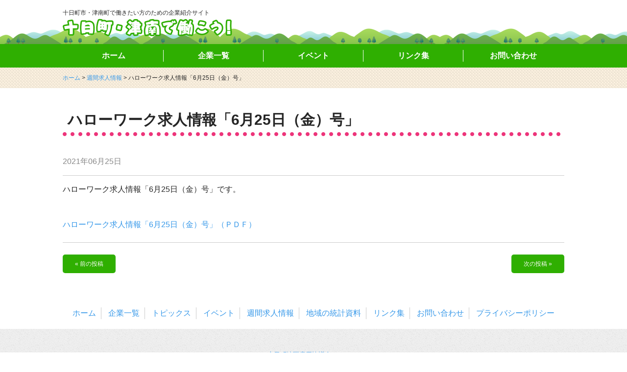

--- FILE ---
content_type: text/html; charset=UTF-8
request_url: https://tsumari-hataraku.info/job_info/1790
body_size: 13681
content:

<!DOCTYPE html>
<html lang="ja">
<head>
	<meta charset="UTF-8">
	<meta name="description" content="十日町市・津南町で働きたい方のための企業紹介サイト『十日町・津南で働こう！』　十日町市、津南町にある企業の紹介や、就職を希望する方へのお役立ち情報を発信していきます。十日町市、津南町の企業に就職を希望する方は是非ご利用ください。">
	<meta name="keywords" lang="ja" content="十日町,津南,川西,松代,松之山,中里,就職,求人,採用,企業,ガイダンス,Uターン,ハローワーク,妻有,雇用協議会">
	<meta name="viewport" content="width=device-width, initial-scale=1.0 user-scalable=no">
	<meta name="format-detection" content="telephone=no">
	<meta name="SKYPE_TOOLBAR" content="SKYPE_TOOLBAR_PARSER_COMPATIBLE">
	<title>
		ハローワーク求人情報「6月25日（金）号」｜十日町・津南で働こう！	</title>
	<link rel="stylesheet" href="https://tsumari-hataraku.info/koyouwp/wp-content/themes/koyou/style.css">
	<link rel="stylesheet" href="https://tsumari-hataraku.info/koyouwp/wp-content/themes/koyou/css/meanmenu.css">
	<link rel="stylesheet" href="https://tsumari-hataraku.info/koyouwp/wp-content/themes/koyou/css/news.css">
	<link rel="stylesheet" href="https://tsumari-hataraku.info/koyouwp/wp-content/themes/koyou/css/tabAccordion.css">
	<link rel="stylesheet" type="text/css" media="print" href="https://tsumari-hataraku.info/koyouwp/wp-content/themes/koyou/css/print.css">
	<link rel="shortcut icon" href="https://tsumari-hataraku.info/koyouwp/wp-content/themes/koyou/images/favicon.ico">
		
	<!-- WordPressのjQueryを読み込ませない -->
	<script src="//ajax.googleapis.com/ajax/libs/jquery/2.1.0/jquery.min.js" type="text/javascript" ></script>
	<script src="https://tsumari-hataraku.info/koyouwp/wp-content/themes/koyou/js/jquery.meanmenu.js"></script>
	
	<!-- スマホメニュー -->
	<script>
	$(document).ready(function () {
	    $('header nav').meanmenu();
	});
	</script>
	<!-- スマホメニュー end -->
	
	<!-- ページトップ -->
	<script>
		$(function() {
			var showFlag = false;
			var topBtn = $('#page-top');    
			topBtn.css('bottom', '-100px');
			var showFlag = false;
			//スクロールが100に達したらボタン表示
			$(window).scroll(function () {
				if ($(this).scrollTop() > 100) {
					if (showFlag == false) {
						showFlag = true;
						topBtn.stop().animate({'bottom' : '20px'}, 200); 
					}
				} else {
					if (showFlag) {
						showFlag = false;
						topBtn.stop().animate({'bottom' : '-100px'}, 200); 
					}
				}
			});
			//スクロールしてトップ
			topBtn.click(function () {
				$('body,html').animate({
					scrollTop: 0
				}, 500);
				return false;
			});
		});
	</script>
	<!-- ページトップ end -->
	
	<!-- するするスクロール -->
	<script type="text/javascript">
		$(function(){
			$('a[href^=#]').click(function(){
				var speed = 500;
				var href= $(this).attr("href");
				var target = $(href == "#" || href == "" ? 'html' : href);
				var position = target.offset().top;
				$("html, body").animate({scrollTop:position}, speed, "swing");
				return false;
			});
		});
	</script>
	<!-- するするスクロール end -->
	
	<!-- 検索メニュー（アコーディオン） -->
	<script>
		$(function(){
			var rwdTab = $('#tabAccordion'),
			switchPoint = 600,
			fadeSpeed = 500,
			slideSpeed = 500;

			var btnElm = rwdTab.children('dl').children('dt'),
			contentsArea = rwdTab.children('dl').children('dd');

			btnElm.on('click', function(){
				if(!$(this).hasClass('btnAcv')){
					btnElm.removeClass('btnAcv');
					$(this).addClass('btnAcv');

					if(window.innerWidth > switchPoint){
						contentsArea.fadeOut(fadeSpeed);
						$(this).next().fadeIn(fadeSpeed);
					} else {
						contentsArea.slideUp(slideSpeed);
						$(this).next().slideDown(slideSpeed);
					}
				}
			});
			
			if($('.tax-company_tag').length) { //.tax-company_tag があれば
				btnElm.eq(1).click();
			} else if($('.page-template-default').length) { //.page-template-default があれば
				btnElm.eq(2).click();
			} else if($('.search').length) { //.search があれば
				btnElm.eq(3).click();
			} else {
				btnElm.first().click();
			}
			
			//btnElm.first().click();
		});
	</script>
	<!-- 検索メニュー（アコーディオン） end -->
	
	<!-- matchHeight JS -->
	<script type="text/javascript" src="https://tsumari-hataraku.info/koyouwp/wp-content/themes/koyou/js/jquery.matchHeight.js"></script>
	<script> 
		$(function(){
			$('.js-match-height').matchHeight();
		});
	</script>
	<!-- matchHeight JS end -->
	
	<link rel='dns-prefetch' href='//s.w.org' />
		<script type="text/javascript">
			window._wpemojiSettings = {"baseUrl":"https:\/\/s.w.org\/images\/core\/emoji\/11\/72x72\/","ext":".png","svgUrl":"https:\/\/s.w.org\/images\/core\/emoji\/11\/svg\/","svgExt":".svg","source":{"concatemoji":"https:\/\/tsumari-hataraku.info\/koyouwp\/wp-includes\/js\/wp-emoji-release.min.js?ver=4.9.26"}};
			!function(e,a,t){var n,r,o,i=a.createElement("canvas"),p=i.getContext&&i.getContext("2d");function s(e,t){var a=String.fromCharCode;p.clearRect(0,0,i.width,i.height),p.fillText(a.apply(this,e),0,0);e=i.toDataURL();return p.clearRect(0,0,i.width,i.height),p.fillText(a.apply(this,t),0,0),e===i.toDataURL()}function c(e){var t=a.createElement("script");t.src=e,t.defer=t.type="text/javascript",a.getElementsByTagName("head")[0].appendChild(t)}for(o=Array("flag","emoji"),t.supports={everything:!0,everythingExceptFlag:!0},r=0;r<o.length;r++)t.supports[o[r]]=function(e){if(!p||!p.fillText)return!1;switch(p.textBaseline="top",p.font="600 32px Arial",e){case"flag":return s([55356,56826,55356,56819],[55356,56826,8203,55356,56819])?!1:!s([55356,57332,56128,56423,56128,56418,56128,56421,56128,56430,56128,56423,56128,56447],[55356,57332,8203,56128,56423,8203,56128,56418,8203,56128,56421,8203,56128,56430,8203,56128,56423,8203,56128,56447]);case"emoji":return!s([55358,56760,9792,65039],[55358,56760,8203,9792,65039])}return!1}(o[r]),t.supports.everything=t.supports.everything&&t.supports[o[r]],"flag"!==o[r]&&(t.supports.everythingExceptFlag=t.supports.everythingExceptFlag&&t.supports[o[r]]);t.supports.everythingExceptFlag=t.supports.everythingExceptFlag&&!t.supports.flag,t.DOMReady=!1,t.readyCallback=function(){t.DOMReady=!0},t.supports.everything||(n=function(){t.readyCallback()},a.addEventListener?(a.addEventListener("DOMContentLoaded",n,!1),e.addEventListener("load",n,!1)):(e.attachEvent("onload",n),a.attachEvent("onreadystatechange",function(){"complete"===a.readyState&&t.readyCallback()})),(n=t.source||{}).concatemoji?c(n.concatemoji):n.wpemoji&&n.twemoji&&(c(n.twemoji),c(n.wpemoji)))}(window,document,window._wpemojiSettings);
		</script>
		<style type="text/css">
img.wp-smiley,
img.emoji {
	display: inline !important;
	border: none !important;
	box-shadow: none !important;
	height: 1em !important;
	width: 1em !important;
	margin: 0 .07em !important;
	vertical-align: -0.1em !important;
	background: none !important;
	padding: 0 !important;
}
</style>
<link rel='https://api.w.org/' href='https://tsumari-hataraku.info/wp-json/' />
<link rel="EditURI" type="application/rsd+xml" title="RSD" href="https://tsumari-hataraku.info/koyouwp/xmlrpc.php?rsd" />
<link rel="wlwmanifest" type="application/wlwmanifest+xml" href="https://tsumari-hataraku.info/koyouwp/wp-includes/wlwmanifest.xml" /> 
<link rel='prev' title='ハローワーク求人情報「6月18日（金）号」' href='https://tsumari-hataraku.info/job_info/1787' />
<link rel='next' title='ハローワーク求人情報「7月2日（金）号」' href='https://tsumari-hataraku.info/job_info/1795' />
<link rel="canonical" href="https://tsumari-hataraku.info/job_info/1790" />
<link rel='shortlink' href='https://tsumari-hataraku.info/?p=1790' />
<link rel="alternate" type="application/json+oembed" href="https://tsumari-hataraku.info/wp-json/oembed/1.0/embed?url=https%3A%2F%2Ftsumari-hataraku.info%2Fjob_info%2F1790" />
<link rel="alternate" type="text/xml+oembed" href="https://tsumari-hataraku.info/wp-json/oembed/1.0/embed?url=https%3A%2F%2Ftsumari-hataraku.info%2Fjob_info%2F1790&#038;format=xml" />
<script type="text/javascript">
	window._se_plugin_version = '8.1.9';
</script>

<!-- Global site tag (gtag.js) - Google Analytics -->
<script async src="https://www.googletagmanager.com/gtag/js?id=UA-112671341-1"></script>
<script>
  window.dataLayer = window.dataLayer || [];
  function gtag(){dataLayer.push(arguments);}
  gtag('js', new Date());

  gtag('config', 'UA-112671341-1');
</script>
</head>

<body id="news" class="job_info-template-default single single-job_info postid-1790 job_info_detail">
	<!-- ヘッダー -->
	<header>
		<div class="headerBg">
			<div class="contentBox">
				<p>十日町市・津南町で働きたい方のための企業紹介サイト</p>
				<h1><a href="https://tsumari-hataraku.info" title="十日町・津南で働こう！｜十日町市・津南町で働きたい方のための企業紹介サイト"><img src="https://tsumari-hataraku.info/koyouwp/wp-content/themes/koyou/images/logo.png" alt="十日町・津南で働こう！｜十日町市・津南町で働きたい方のための企業紹介サイト"></a></h1>
			</div>
		</div>
		<nav id="globalNavi">
			<ul>
				<li><a href="https://tsumari-hataraku.info" title="ホーム">ホーム</a></li><li><a href="https://tsumari-hataraku.info/company" title="企業一覧">企業一覧</a></li><li><a href="https://tsumari-hataraku.info/event" title="イベント">イベント</a></li><li><a href="https://tsumari-hataraku.info/link" title="リンク集">リンク集</a></li><li><a href="https://tsumari-hataraku.info/contact" title="お問い合わせ">お問い合わせ</a></li>
			</ul>
		</nav>
	</header>
	<!-- ヘッダー end -->	
	<!-- パンくず -->
	<div class="pankuzu">
		<div class="contentBox">
			<div class="breadcrumbs">
				<!-- Breadcrumb NavXT 6.0.4 -->
<span property="itemListElement" typeof="ListItem"><a property="item" typeof="WebPage" title="ホーム" href="https://tsumari-hataraku.info" class="home"><span property="name">ホーム</span></a><meta property="position" content="1"></span> &gt; <span property="itemListElement" typeof="ListItem"><a property="item" typeof="WebPage" title="週間求人情報へ移動" href="https://tsumari-hataraku.info/job_info/" class="post post-job_info-archive"><span property="name">週間求人情報</span></a><meta property="position" content="2"></span> &gt; <span property="itemListElement" typeof="ListItem"><span property="name">ハローワーク求人情報「6月25日（金）号」</span><meta property="position" content="3"></span>			</div>
		</div>
	</div>
	<!-- パンくず end -->
	
	<!-- コンテンツ部 -->
	<div class="main">
		<!-- コンテンツ 新着情報一覧 -->
		<div class="wrap">
			<div class="contentBox">
				<!--ループここから-->
													<h2 class="stDottedLinePink">ハローワーク求人情報「6月25日（金）号」</h2>
					<p class="newsDate">2021年06月25日</p>
					<div class="newsBox">
						<p>ハローワーク求人情報「6月25日（金）号」です。</p><p>&nbsp;</p><p>&nbsp;</p><p><a href="https://tsumari-hataraku.info/koyouwp/wp-content/uploads/2021/06/efadd7bdf2abb0a724f3c0a51223b605.pdf" target="_blank" rel="noopener">ハローワーク求人情報「6月25日（金）号」（ＰＤＦ）</a></p>					</div>
					<div class="pagelink">
						<a href="https://tsumari-hataraku.info/job_info/1787" rel="prev"><span class="oldpage" title="前の投稿">&laquo; 前の投稿</span></a>						<a href="https://tsumari-hataraku.info/job_info/1795" rel="next"><span class="newpage" title="次の投稿">次の投稿 &raquo;</span></a>					</div>
								
				<!--記事がなかった場合に表示-->
								<!--ループここまで-->
			</div>
		</div>
		<!-- コンテンツ 新着情報一覧 end -->
	</div>
	<!-- コンテンツ部 end -->
	
	<!-- フッター -->
	<footer>
		<div class="footerNavi">
			<ul>
				<li><a href="https://tsumari-hataraku.info" title="ホーム">ホーム</a></li>
				<li><a href="https://tsumari-hataraku.info/company" title="企業一覧">企業一覧</a></li>
				<li><a href="https://tsumari-hataraku.info/topics" title="トピックス">トピックス</a></li>
				<li><a href="https://tsumari-hataraku.info/event" title="イベント">イベント</a></li>
				<li><a href="https://tsumari-hataraku.info/job_info" title="週間求人情報">週間求人情報</a></li>
				<li><a href="https://tsumari-hataraku.info/statistics" title="地域の統計資料">地域の統計資料</a></li>
				<li><a href="https://tsumari-hataraku.info/link" title="リンク集">リンク集</a></li>
				<li><a href="https://tsumari-hataraku.info/contact" title="お問い合わせ">お問い合わせ</a></li>
				<li class="borderNone"><a href="https://tsumari-hataraku.info/privacy" title="プライバシーポリシー">プライバシーポリシー</a></li>
			</ul>
		</div>
		<div class="footerBg">
			<p class="copyright"><small>Copyright&copy;<a href="https://tsumari-hataraku.info/t_koyou" title="十日町地区雇用協議会">十日町地区雇用協議会</a> All Rights Reserved.</small></p>
		</div>
	</footer>
	<!-- フッター end -->
	<p id="page-top"><a href="#wrap" title="ページトップへ戻る"></a></p>
	<script type='text/javascript' src='https://tsumari-hataraku.info/koyouwp/wp-includes/js/wp-embed.min.js?ver=4.9.26'></script>
</body>
</html>


--- FILE ---
content_type: text/css
request_url: https://tsumari-hataraku.info/koyouwp/wp-content/themes/koyou/style.css
body_size: 17529
content:
@charset "utf-8";
/*
Theme Name: koyou_hp
Description: 十日町・津南で働こう！ WordPress テーマ
Author: 新潟ソフトストラクチャ
*/

/***************************************************
　フォントサイズはemで指定
***************************************************/
/*
48px = 3em
36px = 2.25em
24px = 1.5em
16px = 1em
14px = 0.875em
12px = 0.75em
*/

/***************************************************
　reset
***************************************************/
* {
	margin:0;
	padding:0;
}

a {
	color:#3698e9;
	text-decoration:none;
}

a:hover {
	text-decoration: underline;
}

ul, ol {
	list-style:none;
	list-style-position: inside;
}

img {
	vertical-align:middle;
}

table {
	margin:0;
	padding:0;
	border-collapse:collapse;
	font-size:100%;
}

th,
td {
	vertical-align: top;
	word-break: break-all;
}

html {
	font-family: "ヒラギノ角ゴ Pro W3", "Hiragino Kaku Gothic Pro", "メイリオ", Meiryo, Osaka, "ＭＳ Ｐゴシック", "MS PGothic", sans-serif;
	line-height: 1.5;
}

h1 {
	margin-bottom: 24px;
	font-size: 2.25em;/*36px*/
	line-height: 1;
}

h2 {
	margin-bottom: 24px;
	font-size: 1.875em;/*30px*/
	line-height: 1;
}

h3 {
	margin-bottom: 12px;
	font-size: 1.3125em;/*21px*/
	line-height: 1;
}

h4, h5, h6 {
	margin-bottom: 12px;
	font-size: 1em;/*16px*/
	line-height: 1;
}

body{
	margin: 0 auto;
	color: #262626;
	-webkit-text-size-adjust: 100%;
	word-wrap: break-word;
	overflow-wrap: break-word;
}

/*========================================================================*/

/*  スマートフォン用CSS                                                   */

/*========================================================================*/

/*------------------------------------------------------------------------*/
/*   ヘッダー部                                                           */
/*------------------------------------------------------------------------*/
header {
	padding-top: 50px;
	background: #ffffff;
	text-align: center;
}
header div.headerBg {
	width: 100%;
	height: 90px;
	background: #FFFFFF url("images/headerBg.png") bottom left;
	background-size: 898px 90px;
}
header p {
	padding: 1em 0 0.5em 0;
	font-size: 0.75em;
}
header h1 {
	margin-bottom: 0px;
	font-size: 1px;
	color: #FFFFFF;
}
header h1 img {
	width: 100%;
	max-width: 300px;
}

/*------------------------------------------------------------------------*/
/*   メインイメージ                                                       */
/*------------------------------------------------------------------------*/
#mainimg {
	padding: 0;
}

/*------------------------------------------------------------------------*/
/*   コンテンツ部                                                         */
/*------------------------------------------------------------------------*/
div.main {
	clear: both;
	width: 100%;
	margin: 0 auto;
	text-align: left;
}
div.wrap {
	padding: 2.25em 0;
}
div.contentBox {
	padding: 0 1em;
}

/**** 検索メニュー ****/
div.contentSearch {
	background: #FFFFFF url("images/top/searchBg.png") top left;
}
div.contentSearch a.btnSearch {
	display: inline-block;
	width: 29%;
	margin: 0 2% 4% 2%;
	padding: 0.625em 0;
	color: #FFFFFF;
	border-radius: 5px;
	text-align: center;
}
div.contentSearch a.btnSearch:hover {
	color: #FFFFFF;
	text-decoration: none;
	opacity: 0.7;
	transition: 0.2s;
}
div.contentSearch dd {
	margin-bottom: -3%;
}

div.contentSearch #tabAccordion #searchform .btnKey {
	display: inline-block;
	width: 120px;
	margin-top: 1em;
	margin-right: 1em;
	padding: 0.5em;
	color: #FFFFFF;
	background-color: #2faf01;
	border: none;
	border-radius: 5px;
	cursor: pointer;
	font-size: 1em;
	-webkit-appearance: none;
}

div.contentSearch #tabAccordion #searchform {
	text-align: center;
}
div.contentSearch #tabAccordion #searchform .btnKey:hover {
	background-color: #64bb45;
	transition: .2s;
}
div.contentSearch #tabAccordion #searchform input[type="text"] {
	width: 90%;
	margin-top: 1em;
	border: 1px solid #666666;
	border-radius: 3px;
	padding: 0.5em;
	font-size: 1em;
}
div.contentSearch #tabAccordion #searchform input[type="text"]:focus,texture:focus {
	box-shadow: 0 0 7px #3498db;
	border: 1px solid #3498db;
}
/**** 検索メニュー end ****/

/**** 4カラムボックス ****/
div.content4col:after {
	content: ".";
	display: block;
	height: 0;
	clear: both;
	visibility: hidden;
}
div.box4col {
	float: left;
	width: 48%;
	margin: 0 1% 2% 1%;
	padding: 0.625em;
	border: 1px solid #CCCCCC;
	background-color: #FFFFFF;
	box-sizing: border-box;
	
}
div.box4col p.imgThumb {
	overflow: hidden;
	position: relative;
	height: 120px;
	margin-bottom: 0.625em;
	text-align: center;
	background-color: #FFFFFF;
}
div.box4col img {
	position: absolute;
	top: 50%;
	left: 50%;
	-webkit-transform: translate(-50%, -50%);
	-ms-transform: translate(-50%, -50%);
	transform: translate(-50%, -50%);
	width: auto;
	max-height: 120px;
}
/**** 4カラムボックス end ****/

.iconCompany_cat {
	display: inline-block;
	margin-bottom: 0.625em;
	padding: 0.125em 1.25em;
	color: #FFFFFF;
	text-align: center;
	font-size: 0.875em;
}

p.title a {
	color: #262626;
}

/**** カラー ****/
.color_companyAll {
	background-color: #fe7f7f;
}
.color_manufacturing {
	background-color: #7dc5fe;
}
.color_construction {
	background-color: #61e2a1;
}
.color_realestate {
	background-color: #edda5b;
}
.color_retail {
	background-color: #72eaeb;
}
.color_service {
	background-color: #fe9c76;
}
.color_information {
	background-color: #7b96fe;
}
.color_medical {
	background-color: #fc7cfe;
}
.color_lodging {
	background-color: #91e66f;
}
.color_restaurant {
	background-color: #efb96c;
}
.color_other {
	background-color: #a7a7a7;
}

.colorRegion {
	background-color: #6bc746;
}
.color50on {
	background-color: #3698e9;
}
/**** カラー end ****/

/**** リストアイコン ****/
i.icon1 {
	position: relative;
	margin-left: 20px;
}

i.icon1::after,
i.icon1::before {
	display: block;
	position: absolute;
	content: '';
}

i.icon1::after {
	top: .25em;
	left: -1.2em;
	width: 14px;
	height: 14px;
	border-radius: 100%;
	background-color: #2faf01;
}

@media screen and (-webkit-min-device-pixel-ratio:0) {
	i.icon1::after {
		top: .1em;
	}
}

i.icon1::before {
	top: 0.56em;
	left: -.975em;
	z-index: 2;
	width: 4px;
	height: 4px;
	border-right: 1px solid #fff;
	border-bottom: 1px solid #fff;
	-webkit-transform: rotate(-45deg);
	transform: rotate(-45deg);
}

@media screen and (-webkit-min-device-pixel-ratio:0) {
	i.icon1::before {
		top: .38em;
	}
}
/**** リストアイコン end ****/

/*------------------------------------------------------------------------*/
/*   フッター部                                                           */
/*------------------------------------------------------------------------*/
footer {
	background: #ffffff;
	text-align: center;
}
footer div.footerNavi ul li {
	padding: 1em 0;
	border-bottom: 1px dotted #CCCCCC;
}
footer div.footerNavi ul li:first-child {
	border-top: 1px solid #CCCCCC;
}
footer div.footerNavi ul li:last-child {
	border-bottom: 1px solid #CCCCCC;
}
footer div.footerBg {
	width: 100%;
	background: #FFFFFF url("images/footerBg.png") top left;
}
footer div.footerBg p.copyright {
	padding: 2.5em 0;
}

/**** ページトップボタン ****/
#page-top {
    position: fixed;
    right: 10px;
    bottom: 10px;
}
#page-top a {
    display: block;
	width: 50px;
	height: 50px;
	border-radius: 10%;
	background-color: #2faf01;
    color: #fff;
    text-decoration: none;
    text-align: center;
}
#page-top a::before {
	display: block;
	position: absolute;
	top: 20px;
	left: 16px;
	width: 16px;
	height: 16px;
	border-right: 2px solid #FFFFFF;
	border-bottom: 2px solid #FFFFFF;
	-webkit-transform: rotate(-135deg);
	transform: rotate(-135deg);
	content: '';
}
#page-top a:hover {
    text-decoration: none;
	background-color: #64bb45;
	transition: .2s;
}
/**** ページトップボタン end ****/


/*========================================================================*/

/*   2nd コンテンツ部                                                     */

/*========================================================================*/

/**** 見出し（大） ****/
h2.stDottedLineBlue {
	padding-bottom: 0.625em;
	color: #262626;
	text-align: center;
	background: url("images/dottedBlue.png") repeat-x left bottom;
	background-size: 8px 4px;
	font-size: 1.5em;
}
h2.stDottedLineGreen {
	padding-bottom: 0.625em;
	color: #262626;
	text-align: center;
	background: url("images/dottedGreen.png") repeat-x left bottom;
	background-size: 8px 4px;
	font-size: 1.5em;
}
h2.stDottedLinePink {
	padding-bottom: 0.625em;
	color: #262626;
	text-align: center;
	background: url("images/dottedPink.png") repeat-x left bottom;
	background-size: 8px 4px;
	font-size: 1.5em;
}
h2.stDottedLineOrange {
	padding-bottom: 0.625em;
	color: #262626;
	text-align: center;
	background: url("images/dottedOrange.png") repeat-x left bottom;
	background-size: 8px 4px;
	font-size: 1.5em;
}
/**** 見出し（大） end ****/

/**** パンくず ****/
div.pankuzu {
	padding: 0.875em 0;
	background: #FFFFFF url("images/pankuzuBg.png") top left;
	font-size: 0.75em;
}
/**** パンくず end ****/

/**** ページナビ ****/
div.pagelink {
	margin-top: 1.5em;
	padding-top: 1.5em;
	border-top: 1px solid #CCCCCC;
	text-align: center;
}
/**** ページナビ end ****/

/**** 前の記事・次の記事 ****/
div.pagelink:after {
	display: block;
	visibility: hidden;
	clear: both;
	height: 0;
	content: ".";
}
span.newpage {
	float: right;
	background-color: #2faf01;
    border-radius: 5px;
    display: inline-block;
    padding: 10px 25px;
	text-decoration: none;
	font-size: 0.75em;
	color: #FFFFFF;
}
span.oldpage {
	float: left;
	background-color: #2faf01;
    border-radius: 5px;
    display: inline-block;
    padding: 10px 25px;
	text-decoration: none;
	font-size: 0.75em;
	color: #FFFFFF;
}
span.newpage:hover {
	background-color: #64bb45;
	transition: .2s;
}
span.oldpage:hover {
	background-color: #64bb45;
	transition: .2s;
}

/**** 投稿画面　画像の配置 ****/
img.alignleft { 
	text-align: left;
}
img.aligncenter {
	display: block;
	margin: 1px auto;
}
img.alignright {
	display: block;
	margin: 1px 1px 1px auto;
}

/**** pagenaviプラグイン ****/
.wp-pagenavi {
	clear: both;
}
.wp-pagenavi a, .wp-pagenavi span {
	text-decoration: none;
	border: 1px solid #CCCCCC;
	border-radius: 3px;
	padding: 5px;
	margin: 3px;
	color: #262626;
}
.wp-pagenavi a:hover, .wp-pagenavi span.current {
	border-color: #2faf01;
	background-color: #2faf01;
	color: #FFFFFF;
	transition: .2s;
}
.wp-pagenavi span.current {
	font-weight: bold;
	color: #FFFFFF;
}
/**** pagenaviプラグイン end ****/

/*========================================================================*/

/*  PC用CSS（769px以上）                                                  */

/*========================================================================*/

@media screen and (min-width : 769px){
/*------------------------------------------------------------------------*/
/*   ヘッダー部                                                           */
/*------------------------------------------------------------------------*/
header {
	width: 100%;
	padding-top: 0;
	position: fixed;
	z-index: 999;
}
header p {
	padding: 17px 0 3px 0;
}
header h1 img {
	width: 346px;
	max-width: none;
}
header nav#globalNavi {
	width: 100%;
	background-color: #2faf01;
}
header nav#globalNavi ul {
	width: 1024px;
	margin: 0 auto;
}
header nav#globalNavi ul li {
	display: inline-block;
	width: 204px;
}
header nav#globalNavi ul li a {
	display: block;
	padding: 12px 0;
	background: url(images/globalNaviLine.png) no-repeat 100% 50%;
	color: #FFFFFF;
	font-weight: bold;
	text-decoration: none;
}
header nav#globalNavi ul li a:hover {
	background-color: #64bb45;
	transition: 0.2s;
}
header nav#globalNavi ul li:last-child a {
	background-image: none;
}

/**** メインイメージ ****/
#mainimg {
	padding: 138px 0 0 0;
}
/**** メインイメージ end ****/
	
/*------------------------------------------------------------------------*/
/*   コンテンツ部                                                         */
/*------------------------------------------------------------------------*/
html {
	min-height: 100%;
	position: relative;
}
body {
	margin-bottom: 168px;
}
div.wrap {
	padding: 50px 0;
}
div.contentBox {
	width: 1024px;
	margin: 0 auto;
	padding: 0;
	text-align: left;
}
	
/**** 検索メニュー ****/
div.contentSearch a.btnSearch {
	/*width: 135px;*/
	width: 166px;
	margin: 0 10px 10px 0;
	padding: 20px 10px;
	font-size: 1em;
	text-align: center;
}
div.contentSearch a.btnSearch:hover {
	color: #FFFFFF;
	text-decoration: none;
	opacity: 0.7;
	transition: 0.2s;
}
div.contentSearch a.marginRight_0 {
	margin-right: 0;
}
div.contentSearch dl.gyosyu a.btnSearch {
	/*width: 85px;*/
	width: 116px;
	padding: 20px 10px 20px 60px;
	text-align: left;
}	
div.contentSearch #tabAccordion a.color_companyAll {
	background: #fe7f7f url("images/iconCompanyAll.png") no-repeat left;
}
div.contentSearch #tabAccordion a.color_manufacturing {
	background: #7dc5fe url("images/iconManufacturing.png") no-repeat left;
}
div.contentSearch #tabAccordion a.color_construction {
	background: #61e2a1 url("images/iconConstruction.png") no-repeat left;
}
div.contentSearch #tabAccordion a.color_realestate {
	background: #edda5b url("images/iconRealestate.png") no-repeat left;
}
div.contentSearch #tabAccordion a.color_retail {
	background: #72eaeb url("images/iconRetail.png") no-repeat left;
}
div.contentSearch #tabAccordion a.color_service {
	background: #fe9c76 url("images/iconService.png") no-repeat left;
}
div.contentSearch #tabAccordion a.color_information {
	background: #7b96fe url("images/iconInformation.png") no-repeat left;
}
div.contentSearch #tabAccordion a.color_medical {
	background: #fc7cfe url("images/iconMedical.png") no-repeat left;
}
div.contentSearch #tabAccordion a.color_lodging {
	background: #91e66f url("images/iconLodging.png") no-repeat left;
}
div.contentSearch #tabAccordion a.color_restaurant {
	background: #efb96c url("images/iconRestaurant.png") no-repeat left;
}
div.contentSearch #tabAccordion a.color_other {
	background: #a7a7a7 url("images/iconOther.png") no-repeat left;
}
div.contentSearch dd {
	margin-bottom: -3%;
}

div.contentSearch #tabAccordion #searchform input[type="text"] {
	width: 500px;
	margin-bottom: 0;
}
/**** 検索メニュー end ****/

/**** 4カラムボックス ****/
div.box4col {
	width: 236px;
	margin: 0 10px 20px 10px;
	padding: 10px;
	
}
div.box4col p.imgThumb {
	height: 160px;
	margin-bottom: 10px;
}
div.box4col img {
	max-height: 160px;
}
div.content4col .marginRight_0 {
	margin-right: 0;
}
/**** 4カラムボックス end ****/	

/*------------------------------------------------------------------------*/
/*   フッター部                                                           */
/*------------------------------------------------------------------------*/
footer {
	bottom: 0;
	width: 100%;
	height: 168px;
	position: absolute;
}
footer div.footerNavi {
	width: 1024px;
	margin: 0 auto;
}
footer div.footerNavi ul li {
	display: inline-block;
	margin: 20px 0;
	padding: 0 10px;
	border-right: 1px solid #CCCCCC;
	border-bottom: none;
}
footer div.footerNavi ul li:first-child {
	border-top: none;
}
footer div.footerNavi ul li:last-child {
	border-bottom: none;
}

footer div.footerNavi ul li.borderNone {
	border-right: none;
}
	

/*========================================================================*/

/*   2nd コンテンツ部                                                     */

/*========================================================================*/

/**** 見出し（大） ****/
h2.stDottedLineBlue {
	margin-bottom: 40px;
	padding-bottom: 18px;
	padding-left: 10px;
	text-align: left;
	background-size: 16px 8px;
	font-size: 1.875em;
}
h2.stDottedLineGreen {
	margin-bottom: 40px;
	padding-bottom: 18px;
	padding-left: 10px;
	text-align: left;
	background-size: 16px 8px;
	font-size: 1.875em;
}
h2.stDottedLinePink {
	margin-bottom: 40px;
	padding-bottom: 18px;
	padding-left: 10px;
	text-align: left;
	background-size: 16px 8px;
	font-size: 1.875em;
}
h2.stDottedLineOrange {
	margin-bottom: 40px;
	padding-bottom: 18px;
	padding-left: 10px;
	text-align: left;
	background-size: 16px 8px;
	font-size: 1.875em;
}
/**** 見出し（大） end ****/

/**** パンくず ****/
div.pankuzu {
	padding: 150px 0 12px 0;
}
/**** パンくず end ****/
	
/**** pagenaviプラグイン ****/
.wp-pagenavi a, .wp-pagenavi span {
	border-radius: 5px;
	padding: 5px 10px;
	margin: 5px;
}
/**** pagenaviプラグイン end ****/

}

--- FILE ---
content_type: text/css
request_url: https://tsumari-hataraku.info/koyouwp/wp-content/themes/koyou/css/news.css
body_size: 1924
content:
@charset "utf-8";
/* news.css */

/*========================================================================*/

/*  スマートフォン用CSS                                                   */

/*========================================================================*/

/*------------------------------------------------------------------------*/
/*   一覧                                                                 */
/*------------------------------------------------------------------------*/
#news ul.article li {
	margin-bottom: 1em;
	padding-bottom: 1em;
	border-bottom: 1px dotted #CCCCCC;
}
#news p.articleTitle {
	margin-top: 0.5em;
	padding-left: 1.125em;
}

/*------------------------------------------------------------------------*/
/*   詳細                                                                 */
/*------------------------------------------------------------------------*/
#news p.newsDate {
	margin-bottom: 1em;
	padding-bottom: 1em;
	border-bottom: 1px solid #CCCCCC;
	color: #888888;
}

#news div.contentBox div.newsBox img {
	max-width: 100%;
	height: auto;
}

/*========================================================================*/

/*  PC用CSS（769px以上）                                                  */

/*========================================================================*/

@media screen and (min-width : 769px){

/*------------------------------------------------------------------------*/
/*   一覧                                                                 */
/*------------------------------------------------------------------------*/
#news ul.article li {
	margin-bottom: 20px;
	padding-bottom: 20px;
}
#news ul.article li:after {
	content: ".";
	display: block;
	height: 0;
	clear: both;
	visibility: hidden;
}
#news p.articleDate {
	float: left;
	width: 224px;
}
#news p.articleTitle {
	float: left;
	width: 800px;
	margin-top: 0;
	padding-left: 0;
}
	
#news div.contentBox div.newsBox img {
	max-width: 1024px;
}
	
}

--- FILE ---
content_type: text/css
request_url: https://tsumari-hataraku.info/koyouwp/wp-content/themes/koyou/css/tabAccordion.css
body_size: 3340
content:
@charset "utf-8";
/* tabAccordion.css */

#tabAccordion {
	margin: 0 auto;
	width: 1024px;
	height: 242px;
	position: relative;
}
#tabAccordion dl {
	top: 0;
	left: 0;
	width: 1024px;
	position: absolute;
}
#tabAccordion dl dt {
	top: 0;
	left: 0;
	width: 150px;
	margin-top: 10px;
	position: absolute;
	border-top: 1px solid #CCCCCC;
	border-right: 1px solid #CCCCCC;
	border-left: 1px solid #CCCCCC;
	border-radius: 10px 10px 0 0;
	background: #f0f0f0;
	box-sizing: border-box;
}
#tabAccordion dl:nth-child(2) dt {
	left: 160px;
}
#tabAccordion dl:nth-child(3) dt {
	left: 320px;
}
#tabAccordion dl:nth-child(4) dt {
	left: 480px;
}
#tabAccordion dl dt a {
	padding: 12.5px 0;
	color: #262626;
	display: block;
	text-align: center;text-decoration: none;
	-moz-transition: all 0.2s linear;
	-webkit-transition: all 0.2s linear;
	transition: all 0.2s linear;
}
#tabAccordion dl dt.btnAcv {
	margin-top: 0;
	color: #FFFFFF;
	background: #2faf01;
}
#tabAccordion dl dt.btnAcv a {
	padding: 18px;
	color: #FFFFFF;
	font-weight: bold;
}

#tabAccordion dl dd {
	top: 60px;
	left: 0;
	padding: 21px 21px 11px 21px;
	width: 100%;
	height: 182px;
	text-align: left;
	overflow-y: auto;
	display: none;
	position: absolute;
	box-sizing: border-box;
	border: 1px solid #CCCCCC;
	background-color: #FFFFFF;
}
#tabAccordion dl dd p {
	padding-bottom: 2em;
	line-height: 2em;
}

/*========================================================================*/

/*  スマートフォン用CSS                                                   */

/*========================================================================*/

/* ------------------------------
   MEDIAQUERIES[SP]LAYOUT
------------------------------ */
@media only screen and (max-width: 768px) {
#tabAccordion {
	width: 100%;
	height: auto;
	border: none;
}
#tabAccordion dl {
	top: auto;
	left: auto;
	width: 100%;
	position: relative;
}
#tabAccordion dl dt {
	top: auto;
	left: auto;
	width: 100%;
	position: relative;
	margin: 0;
	border-top: none;
	border-bottom: #CCCCCC 1px solid;
	border-right: #CCCCCC 1px solid;
	border-radius: 0;
	font-size: 1em;
	background-color: #AAAAAA;
}
#tabAccordion dl:first-child dt {
border-top: #CCCCCC 1px solid;
}
#tabAccordion dl:nth-child(2) dt,
#tabAccordion dl:nth-child(3) dt,
#tabAccordion dl:nth-child(4) dt {
	left: auto;
}
#tabAccordion dl dt a {
	padding: 12.5px;
	height: auto;
	line-height: 1em;
	text-align: left;
	color: #FFFFFF;
}
#tabAccordion dl dt a:after {
	content: '';
	margin-top: -4px;
	top: 50%;
	right: 15px;
	width: 8px;
	height: 8px;
	font-size: 1em;
	font-weight: bold;
	line-height: 1.2em;
	display: block;
	position: absolute;
	border-top: 2px solid #FFFFFF;
	border-right: 2px solid #FFFFFF;
	-moz-transform: rotate(135deg);
	-webkit-transform: rotate(135deg);
	transform: rotate(135deg);
}
#tabAccordion dl dt.btnAcv {
	color: #FFFFFF;
	border-bottom: #CCCCCC 1px solid;
	background: #2faf01;
}
#tabAccordion dl dt.btnAcv a {
	padding: 12.5px;
	color: #FFFFFF;
	text-decoration: none;
}
#tabAccordion dl dt.btnAcv a:after {
	content: none;
}
#tabAccordion dl dd {
	top: auto;
	left: auto;
	padding: 20px;
	width: 100%;
	height: auto;
	position: relative;
	border-top: none;
	border-bottom: #CCCCCC 1px solid;
	font-size: 0.75em;
}
}

--- FILE ---
content_type: text/css
request_url: https://tsumari-hataraku.info/koyouwp/wp-content/themes/koyou/css/print.css
body_size: 44191
content:
@charset "utf-8";
/*
Theme Name: koyou_hp
Description: 十日町・津南で働こう！ WordPress テーマ
Author: 新潟ソフトストラクチャ
*/

/***************************************************
　フォントサイズはemで指定
***************************************************/
/*
48px = 3em
36px = 2.25em
24px = 1.5em
16px = 1em
14px = 0.875em
12px = 0.75em
*/

/***************************************************
　reset
***************************************************/
* {
	margin:0;
	padding:0;
}

a {
	color:#3698e9;
	text-decoration:none;
}

a:hover {
	text-decoration: underline;
}

ul, ol {
	list-style:none;
	list-style-position: inside;
}

img {
	vertical-align:middle;
}

table {
	margin:0;
	padding:0;
	border-collapse:collapse;
	font-size:100%;
}

th,
td {
	vertical-align: top;
	word-break: break-all;
}

html {
	font-family: "ヒラギノ角ゴ Pro W3", "Hiragino Kaku Gothic Pro", "メイリオ", Meiryo, Osaka, "ＭＳ Ｐゴシック", "MS PGothic", sans-serif;
	line-height: 1.5;
}

h1 {
	margin-bottom: 24px;
	font-size: 2.25em;/*36px*/
	line-height: 1;
}

h2 {
	margin-bottom: 24px;
	font-size: 1.875em;/*30px*/
	line-height: 1;
}

h3 {
	margin-bottom: 12px;
	font-size: 1.3125em;/*21px*/
	line-height: 1;
}

h4, h5, h6 {
	margin-bottom: 12px;
	font-size: 1em;/*16px*/
	line-height: 1;
}

body{
	margin: 0 auto;
	color: #262626;
	-webkit-text-size-adjust: 100%;
	word-wrap: break-word;
	overflow-wrap: break-word;
}

/*========================================================================*/

/*  スマートフォン用CSS                                                   */

/*========================================================================*/

/*------------------------------------------------------------------------*/
/*   ヘッダー部                                                           */
/*------------------------------------------------------------------------*/
header {
	padding-top: 50px;
	background: #ffffff;
	text-align: center;
}
header div.headerBg {
	width: 100%;
	height: 90px;
	background: #FFFFFF url("images/headerBg.png") bottom left;
	background-size: 898px 90px;
}
header p {
	padding: 1em 0 0.5em 0;
	font-size: 0.75em;
}
header h1 {
	margin-bottom: 0px;
}
header h1 img {
	width: 100%;
	max-width: 300px;
}

/*------------------------------------------------------------------------*/
/*   メインイメージ                                                       */
/*------------------------------------------------------------------------*/
#mainimg {
	padding: 0;
}

/*------------------------------------------------------------------------*/
/*   コンテンツ部                                                         */
/*------------------------------------------------------------------------*/
div.main {
	clear: both;
	width: 100%;
	margin: 0 auto;
	text-align: left;
}
div.wrap {
	padding: 2.25em 0;
}
div.contentBox {
	padding: 0 1em;
}

/**** 検索メニュー ****/
div.contentSearch {
	background: #FFFFFF url("images/top/searchBg.png") top left;
}
div.contentSearch a.btnSearch {
	display: inline-block;
	width: 29%;
	margin: 0 2% 4% 2%;
	padding: 0.625em 0;
	color: #FFFFFF;
	border-radius: 5px;
	text-align: center;
}
div.contentSearch a.btnSearch:hover {
	color: #FFFFFF;
	text-decoration: none;
	opacity: 0.7;
	transition: 0.2s;
}
div.contentSearch dd {
	margin-bottom: -3%;
}

div.contentSearch #tabAccordion #searchform .btnKey {
	display: inline-block;
	width: 120px;
	margin-top: 1em;
	margin-right: 1em;
	padding: 0.5em;
	color: #FFFFFF;
	background-color: #2faf01;
	border: none;
	border-radius: 5px;
	cursor: pointer;
	font-size: 1em;
	-webkit-appearance: none;
}

div.contentSearch #tabAccordion #searchform {
	text-align: center;
}
div.contentSearch #tabAccordion #searchform .btnKey:hover {
	background-color: #64bb45;
	transition: .2s;
}
div.contentSearch #tabAccordion #searchform input[type="text"] {
	width: 90%;
	margin-top: 1em;
	border: 1px solid #666666;
	border-radius: 3px;
	padding: 0.5em;
	font-size: 1em;
}
div.contentSearch #tabAccordion #searchform input[type="text"]:focus,texture:focus {
	box-shadow: 0 0 7px #3498db;
	border: 1px solid #3498db;
}
/**** 検索メニュー end ****/

/**** 4カラムボックス ****/
div.content4col:after {
	content: ".";
	display: block;
	height: 0;
	clear: both;
	visibility: hidden;
}
div.box4col {
	float: left;
	width: 48%;
	margin: 0 1% 2% 1%;
	padding: 0.625em;
	border: 1px solid #CCCCCC;
	background-color: #FFFFFF;
	box-sizing: border-box;
	
}
div.box4col p.imgThumb {
	overflow: hidden;
	position: relative;
	height: 120px;
	margin-bottom: 0.625em;
	text-align: center;
	background-color: #FFFFFF;
}
div.box4col img {
	position: absolute;
	top: 50%;
	left: 50%;
	-webkit-transform: translate(-50%, -50%);
	-ms-transform: translate(-50%, -50%);
	transform: translate(-50%, -50%);
	width: auto;
	max-height: 120px;
}
/**** 4カラムボックス end ****/

.iconCompany_cat {
	display: inline-block;
	margin-bottom: 0.625em;
	padding: 0.125em 1.25em;
	color: #FFFFFF;
	text-align: center;
	font-size: 0.875em;
}

p.title a {
	color: #262626;
}

/**** カラー ****/
.color_companyAll {
	background-color: #fe7f7f;
}
.color_manufacturing {
	background-color: #7dc5fe;
}
.color_construction {
	background-color: #61e2a1;
}
.color_realestate {
	background-color: #edda5b;
}
.color_retail {
	background-color: #72eaeb;
}
.color_service {
	background-color: #fe9c76;
}
.color_information {
	background-color: #7b96fe;
}
.color_medical {
	background-color: #fc7cfe;
}
.color_lodging {
	background-color: #91e66f;
}
.color_restaurant {
	background-color: #efb96c;
}
.color_other {
	background-color: #a7a7a7;
}

.colorRegion {
	background-color: #6bc746;
}
.color50on {
	background-color: #3698e9;
}
/**** カラー end ****/

/**** リストアイコン ****/
i.icon1 {
	position: relative;
	margin-left: 20px;
}

i.icon1::after,
i.icon1::before {
	display: block;
	position: absolute;
	content: '';
}

i.icon1::after {
	top: .25em;
	left: -1.2em;
	width: 14px;
	height: 14px;
	border-radius: 100%;
	background-color: #2faf01;
}

@media screen and (-webkit-min-device-pixel-ratio:0) {
	i.icon1::after {
		top: .1em;
	}
}

i.icon1::before {
	top: 0.56em;
	left: -.975em;
	z-index: 2;
	width: 4px;
	height: 4px;
	border-right: 1px solid #fff;
	border-bottom: 1px solid #fff;
	-webkit-transform: rotate(-45deg);
	transform: rotate(-45deg);
}

@media screen and (-webkit-min-device-pixel-ratio:0) {
	i.icon1::before {
		top: .38em;
	}
}
/**** リストアイコン end ****/

/*------------------------------------------------------------------------*/
/*   フッター部                                                           */
/*------------------------------------------------------------------------*/
footer {
	background: #ffffff;
	text-align: center;
}
footer div.footerNavi ul li {
	padding: 1em 0;
	border-bottom: 1px dotted #CCCCCC;
}
footer div.footerNavi ul li:first-child {
	border-top: 1px solid #CCCCCC;
}
footer div.footerNavi ul li:last-child {
	border-bottom: 1px solid #CCCCCC;
}
footer div.footerBg {
	width: 100%;
	background: #FFFFFF url("images/footerBg.png") top left;
}
footer div.footerBg p.copyright {
	padding: 2.5em 0;
}

/**** ページトップボタン ****/
#page-top {
    position: fixed;
    right: 10px;
    bottom: 10px;
}
#page-top a {
    display: block;
	width: 50px;
	height: 50px;
	border-radius: 10%;
	background-color: #2faf01;
    color: #fff;
    text-decoration: none;
    text-align: center;
}
#page-top a::before {
	display: block;
	position: absolute;
	top: 20px;
	left: 16px;
	width: 16px;
	height: 16px;
	border-right: 2px solid #FFFFFF;
	border-bottom: 2px solid #FFFFFF;
	-webkit-transform: rotate(-135deg);
	transform: rotate(-135deg);
	content: '';
}
#page-top a:hover {
    text-decoration: none;
	background-color: #64bb45;
	transition: .2s;
}
/**** ページトップボタン end ****/


/*========================================================================*/

/*   2nd コンテンツ部                                                     */

/*========================================================================*/

/**** 見出し（大） ****/
h2.stDottedLineBlue {
	padding-bottom: 0.625em;
	color: #262626;
	text-align: center;
	background: url("images/dottedBlue.png") repeat-x left bottom;
	background-size: 8px 4px;
	font-size: 1.5em;
}
h2.stDottedLineGreen {
	padding-bottom: 0.625em;
	color: #262626;
	text-align: center;
	background: url("images/dottedGreen.png") repeat-x left bottom;
	background-size: 8px 4px;
	font-size: 1.5em;
}
h2.stDottedLinePink {
	padding-bottom: 0.625em;
	color: #262626;
	text-align: center;
	background: url("images/dottedPink.png") repeat-x left bottom;
	background-size: 8px 4px;
	font-size: 1.5em;
}
h2.stDottedLineOrange {
	padding-bottom: 0.625em;
	color: #262626;
	text-align: center;
	background: url("images/dottedOrange.png") repeat-x left bottom;
	background-size: 8px 4px;
	font-size: 1.5em;
}
/**** 見出し（大） end ****/

/**** パンくず ****/
div.pankuzu {
	padding: 0.875em 0;
	background: #FFFFFF url("images/pankuzuBg.png") top left;
	font-size: 0.75em;
}
/**** パンくず end ****/

/**** ページナビ ****/
div.pagelink {
	margin-top: 1.5em;
	padding-top: 1.5em;
	border-top: 1px solid #CCCCCC;
	text-align: center;
}
/**** ページナビ end ****/

/**** 前の記事・次の記事 ****/
div.pagelink:after {
	display: block;
	visibility: hidden;
	clear: both;
	height: 0;
	content: ".";
}
span.newpage {
	float: right;
	background-color: #2faf01;
    border-radius: 5px;
    display: inline-block;
    padding: 10px 25px;
	text-decoration: none;
	font-size: 0.75em;
	color: #FFFFFF;
}
span.oldpage {
	float: left;
	background-color: #2faf01;
    border-radius: 5px;
    display: inline-block;
    padding: 10px 25px;
	text-decoration: none;
	font-size: 0.75em;
	color: #FFFFFF;
}
span.newpage:hover {
	background-color: #64bb45;
	transition: .2s;
}
span.oldpage:hover {
	background-color: #64bb45;
	transition: .2s;
}

/**** 投稿画面　画像の配置 ****/
img.alignleft { 
	text-align: left;
}
img.aligncenter {
	display: block;
	margin: 1px auto;
}
img.alignright {
	display: block;
	margin: 1px 1px 1px auto;
}

/**** pagenaviプラグイン ****/
.wp-pagenavi {
	clear: both;
}
.wp-pagenavi a, .wp-pagenavi span {
	text-decoration: none;
	border: 1px solid #CCCCCC;
	border-radius: 3px;
	padding: 5px;
	margin: 3px;
	color: #262626;
}
.wp-pagenavi a:hover, .wp-pagenavi span.current {
	border-color: #2faf01;
	background-color: #2faf01;
	color: #FFFFFF;
	transition: .2s;
}
.wp-pagenavi span.current {
	font-weight: bold;
	color: #FFFFFF;
}
/**** pagenaviプラグイン end ****/

/*========================================================================*/

/*  PC用CSS（769px以上）                                                  */

/*========================================================================*/

/*------------------------------------------------------------------------*/
/*   ヘッダー部                                                           */
/*------------------------------------------------------------------------*/
header {
	width: 100%;
	padding-top: 0;
	/*position: fixed;*/
	z-index: 999;
}
header p {
	padding: 17px 0 3px 0;
}
header h1 img {
	width: 346px;
	max-width: none;
}
header nav#globalNavi {
	width: 100%;
	background-color: #2faf01;
}
header nav#globalNavi ul {
	width: 1024px;
	margin: 0 auto;
}
header nav#globalNavi ul li {
	display: inline-block;
	width: 204px;
}
header nav#globalNavi ul li a {
	display: block;
	padding: 12px 0;
	background: url(images/globalNaviLine.png) no-repeat 100% 50%;
	color: #FFFFFF;
	font-weight: bold;
	text-decoration: none;
}
header nav#globalNavi ul li a:hover {
	background-color: #64bb45;
	transition: 0.2s;
}
header nav#globalNavi ul li:last-child a {
	background-image: none;
}

/**** メインイメージ ****/
#mainimg {
	/*padding: 138px 0 0 0;*/
	padding: 0;
}
/**** メインイメージ end ****/
	
/*------------------------------------------------------------------------*/
/*   コンテンツ部                                                         */
/*------------------------------------------------------------------------*/
html {
	min-height: 100%;
	position: relative;
}
body {
	margin-bottom: 168px;
}
div.wrap {
	padding: 50px 0;
}
div.contentBox {
	width: 1024px;
	margin: 0 auto;
	padding: 0;
	text-align: left;
}
	
/**** 検索メニュー ****/
div.contentSearch a.btnSearch {
	/*width: 135px;*/
	width: 166px;
	margin: 0 10px 10px 0;
	padding: 20px 10px;
	font-size: 1em;
	text-align: center;
}
div.contentSearch a.btnSearch:hover {
	color: #FFFFFF;
	text-decoration: none;
	opacity: 0.7;
	transition: 0.2s;
}
div.contentSearch a.marginRight_0 {
	margin-right: 0;
}
div.contentSearch dl.gyosyu a.btnSearch {
	/*width: 85px;*/
	width: 116px;
	padding: 20px 10px 20px 60px;
	text-align: left;
}	
div.contentSearch #tabAccordion a.color_companyAll {
	background: #fe7f7f url("images/iconCompanyAll.png") no-repeat left;
}
div.contentSearch #tabAccordion a.color_manufacturing {
	background: #7dc5fe url("images/iconManufacturing.png") no-repeat left;
}
div.contentSearch #tabAccordion a.color_construction {
	background: #61e2a1 url("images/iconConstruction.png") no-repeat left;
}
div.contentSearch #tabAccordion a.color_realestate {
	background: #edda5b url("images/iconRealestate.png") no-repeat left;
}
div.contentSearch #tabAccordion a.color_retail {
	background: #72eaeb url("images/iconRetail.png") no-repeat left;
}
div.contentSearch #tabAccordion a.color_service {
	background: #fe9c76 url("images/iconService.png") no-repeat left;
}
div.contentSearch #tabAccordion a.color_information {
	background: #7b96fe url("images/iconInformation.png") no-repeat left;
}
div.contentSearch #tabAccordion a.color_medical {
	background: #fc7cfe url("images/iconMedical.png") no-repeat left;
}
div.contentSearch #tabAccordion a.color_lodging {
	background: #91e66f url("images/iconLodging.png") no-repeat left;
}
div.contentSearch #tabAccordion a.color_restaurant {
	background: #efb96c url("images/iconRestaurant.png") no-repeat left;
}
div.contentSearch #tabAccordion a.color_other {
	background: #a7a7a7 url("images/iconOther.png") no-repeat left;
}
div.contentSearch dd {
	margin-bottom: -3%;
}

div.contentSearch #tabAccordion #searchform input[type="text"] {
	width: 500px;
	margin-bottom: 0;
}
/**** 検索メニュー end ****/

/**** 4カラムボックス ****/
div.box4col {
	width: 236px;
	margin: 0 10px 20px 10px;
	padding: 10px;
	
}
div.box4col p.imgThumb {
	height: 160px;
	margin-bottom: 10px;
}
div.box4col img {
	max-height: 160px;
}
div.content4col .marginRight_0 {
	margin-right: 0;
}
/**** 4カラムボックス end ****/	

/*------------------------------------------------------------------------*/
/*   フッター部                                                           */
/*------------------------------------------------------------------------*/
footer {
	bottom: 0;
	width: 100%;
	height: 168px;
	position: absolute;
}
footer div.footerNavi {
	width: 1024px;
	margin: 0 auto;
}
footer div.footerNavi ul li {
	display: inline-block;
	margin: 20px 0;
	padding: 0 10px;
	border-right: 1px solid #CCCCCC;
	border-bottom: none;
}
footer div.footerNavi ul li:first-child {
	border-top: none;
}
footer div.footerNavi ul li:last-child {
	border-bottom: none;
}

footer div.footerNavi ul li.borderNone {
	border-right: none;
}
	

/*========================================================================*/

/*   2nd コンテンツ部                                                     */

/*========================================================================*/

/**** 見出し（大） ****/
h2.stDottedLineBlue {
	margin-bottom: 40px;
	padding-bottom: 18px;
	padding-left: 10px;
	text-align: left;
	background-size: 16px 8px;
	font-size: 1.875em;
}
h2.stDottedLineGreen {
	margin-bottom: 40px;
	padding-bottom: 18px;
	padding-left: 10px;
	text-align: left;
	background-size: 16px 8px;
	font-size: 1.875em;
}
h2.stDottedLinePink {
	margin-bottom: 40px;
	padding-bottom: 18px;
	padding-left: 10px;
	text-align: left;
	background-size: 16px 8px;
	font-size: 1.875em;
}
h2.stDottedLineOrange {
	margin-bottom: 40px;
	padding-bottom: 18px;
	padding-left: 10px;
	text-align: left;
	background-size: 16px 8px;
	font-size: 1.875em;
}
/**** 見出し（大） end ****/

/**** パンくず ****/
div.pankuzu {
	/*padding: 150px 0 12px 0;*/
	padding: 0 0 12px 0;
}
/**** パンくず end ****/
	
/**** pagenaviプラグイン ****/
.wp-pagenavi a, .wp-pagenavi span {
	border-radius: 5px;
	padding: 5px 10px;
	margin: 5px;
}
/**** pagenaviプラグイン end ****/








/*=====================================================================

　top.css

=====================================================================*/

/*========================================================================*/

/*  スマートフォン用CSS                                                   */

/*========================================================================*/

/*------------------------------------------------------------------------*/
/*   企業一覧                                                             */
/*------------------------------------------------------------------------*/
/**** 見出し（大） ****/
div.contentSearch h2 {
	padding: 0.5em 0.3125em;
	color: #FFFFFF;
	text-align: center;
	border-radius: 10px 10px 0 0;
	background: #723f11 url("../images/top/search_stBg.png") top left;
	font-size: 1.5em;
}
div.contentSearch h2 img {
	width: 100%;
	max-width: 30px;
	margin-top: -0.3125em;
	margin-right: 0.5em;
}
/**** 見出し（大） end ****/

/*------------------------------------------------------------------------*/
/*   新着情報                                                             */
/*------------------------------------------------------------------------*/
/**** 見出し（大） ****/
div.contentNews h2 {
	padding-bottom: 0.625em;
	color: #2faf01;
	text-align: center;
	background: url("../images/dottedGreen.png") repeat-x left bottom;
	background-size: 8px 4px;
	font-size: 1.5em;
}
div.contentNews h2 img {
	width: 100%;
	max-width: 30px;
	margin-top: -0.3125em;
	margin-right: 0.5em;
}
/**** 見出し（大） end ****/

/**** 見出し（小） ****/
div.contentNews div.st_news {
	width: 100%;
	margin-bottom: 1em;
	padding-bottom: 0.125em;
	text-align: left;
	font-size: 0.875em;
}
div.contentNews div.st_news:after {
	content: ".";
	display: block;
	height: 0;
	clear: both;
	visibility: hidden;
}
div.contentNews div.newsTopics div.st_news {
	border-bottom: 3px solid #3698e9;
}
div.contentNews div.newsEvent div.st_news {
	border-bottom: 3px solid #2faf01;
}
div.contentNews div.newsJobinfo div.st_news {
	border-bottom: 3px solid #ed347a;
}
div.contentNews div.newsStatistics div.st_news {
	border-bottom: 3px solid #f78f42;
}
div.contentNews div.st_news h3 {
	float: left;
	margin-bottom: 0;
}
/**** 見出し（小） end ****/

/**** 新着情報 ボタン ****/
div.contentNews a.btnNews {
	display: block;
	float: right;
	position: relative;
	/*padding: 0.5em 0.5em 0.5em 1.5em;*/
	padding: 0.75em 0.5em 0.75em 1.5em;
	border-radius: 5px;
	color: #FFFFFF;
	text-align: left;
	text-decoration: none;
	font-size: 0.75em;
	font-weight: normal;
	line-height: 0.9;
}
div.contentNews a.btnNews::before {
	display: block;
	position: absolute;
	top: 0.9em;
	left: 0.5em;
	width: 0.5em;
	height: 0.5em;
	border-right: 1px solid #FFFFFF;
	border-bottom: 1px solid #FFFFFF;
	-webkit-transform: rotate(-45deg);
	transform: rotate(-45deg);
	content: '';
}
div.contentNews div.newsTopics a.btnNews {
	background-color: #3698e9;
}
div.contentNews div.newsTopics a.btnNews:hover {
	background-color: #6eb9f7;
	transition: .2s;
}
div.contentNews div.newsEvent a.btnNews {
	background-color: #2faf01;
}
div.contentNews div.newsEvent a.btnNews:hover {
	background-color: #64bb45;
	transition: .2s;
}
div.contentNews div.newsJobinfo a.btnNews {
	background-color: #ed347a;
}
div.contentNews div.newsJobinfo a.btnNews:hover {
	background-color: #f06a9d;
}
div.contentNews div.newsStatistics a.btnNews {
	background-color: #f78f42;
}
div.contentNews div.newsStatistics a.btnNews:hover {
	background-color: #fcb37d;
}
/**** 新着情報 ボタン end ****/

/**** 2カラム コンテンツ ****/
div.contentNews div.contentLeft {
	margin-bottom: 1.5em;
}
div.contentNews div.contentRight {
	margin-bottom: 1.5em;
}
div.contentNews div.contentRight:last-child {
	margin-bottom: 0;
}
/**** 2カラム コンテンツ end ****/

/**** リスト ****/
div.contentNews ul li {
	padding: 1em 1.25em;
}
div.contentNews ul li.colorTopics {
	background-color: #e9f5fe;
}
div.contentNews ul li.colorEvent {
	background-color: #e5fcdd;
}
div.contentNews ul li.colorJobinfo {
	background-color: #ffeff5;
}
div.contentNews ul li.colorStatistics {
	background-color: #ffecde;
}
div.contentNews p.date {
	padding-bottom: 0.1875em;
	font-size: 0.75em;
	font-weight: bold;
}
div.contentNews div.newsTopics p.date {
	color: #3698e9;
}
div.contentNews div.newsEvent p.date {
	color: #2faf01;
}
div.contentNews div.newsJobinfo p.date {
	color: #ed347a;
}
div.contentNews div.newsStatistics p.date {
	color: #f78f42;
}
/**** リスト end ****/

/*------------------------------------------------------------------------*/
/*   企業一覧                                                             */
/*------------------------------------------------------------------------*/
div.contentCompany {
	background: #FFFFFF url("../images/top/companyBg.png") top left;
}

/**** 見出し（大） ****/
div.contentCompany h2 {
	color: #FFFFFF;
	text-align: center;
	font-size: 1.5em;
}
div.contentCompany p.iconCompany {
	margin-bottom: 0.5em;
	text-align: center;
}
div.contentCompany p.iconCompany img {
	width: 100%;
	max-width: 300px;
}
/**** 見出し（大） end ****/

/**** 企業一覧 ボタン ****/
div.contentCompany div.btnCompany {
	text-align: center;
}
div.contentCompany div.btnCompany a {
	display: inline-block;
	position: relative;
	margin-top: 1em;
	padding: 0.5em 3em 0.5em 4em;
	border-radius: 5px;
	background-color: #2faf01;
	color: #FFFFFF;
	text-align: left;
	text-decoration: none;
	font-size: 1em;
	font-weight: normal;
}
div.contentCompany div.btnCompany a::before {
	display: block;
	position: absolute;
	top: 0.875em;
	left: 2.875em;
	width: 0.5em;
	height: 0.5em;
	border-right: 2px solid #FFFFFF;
	border-bottom: 2px solid #FFFFFF;
	-webkit-transform: rotate(-45deg);
	transform: rotate(-45deg);
	content: '';
}
div.contentCompany div.btnCompany a:hover {
	background-color: #64bb45;
	transition: .2s;
}
/**** 企業一覧 ボタン end ****/


/*========================================================================*/

/*  PC用CSS（769px以上）                                                  */

/*========================================================================*/

/*------------------------------------------------------------------------*/
/*   企業一覧                                                             */
/*------------------------------------------------------------------------*/
/**** 見出し（大） ****/
div.contentSearch h2 {
	margin-bottom: 40px;
	padding: 16px 0 10px 0;
	font-size: 1.875em;
}
div.contentSearch h2 img {
	width: 55px;
	max-width: none;
}
/**** 見出し（大） end ****/

/*------------------------------------------------------------------------*/
/*   新着情報                                                             */
/*------------------------------------------------------------------------*/
/**** 見出し（大） ****/
div.contentNews h2 {
	margin-bottom: 40px;
	padding-bottom: 18px;
	/*border-bottom: 8px dotted #2faf01;*/
	background-size: 16px 8px;
	font-size: 1.875em;
}
div.contentNews h2 img {
	width: 50px;
	max-width: none;
}
/**** 見出し（大） end ****/

/**** 見出し（小） ****/
div.contentNews div.st_news {
	margin-bottom: 20px;
	font-size: 1em;
}
/**** 見出し（小） end ****/

div.contentNews div.contentLeft {
	float: left;
	width: 435px;
	margin-left: 50px;
	margin-bottom: 40px;
}
div.contentNews div.contentRight {
	float: right;
	width: 435px;
	margin-right: 50px;
	margin-bottom: 40px;
}
div.contentNews div.marginBottom_0 {
	margin-bottom: 0;
}
div.contentNews div.marginBottom_0 {
	margin-bottom: 0;
}
div.contentNews:after {
	content: ".";
	display: block;
	height: 0;
	clear: both;
	visibility: hidden;
}

/*------------------------------------------------------------------------*/
/*   企業一覧                                                             */
/*------------------------------------------------------------------------*/
/**** 見出し（大） ****/
div.contentCompany h2 {
	text-align: left;
	font-size: 1.875em;
}
div.contentCompany p.iconCompany {
	float: left;
	width: 350px;
	margin: 0 30px 0 56px;
	text-align: left;
}
div.contentCompany p.iconCompany img {
	width: 350px;
	max-width: none;
}
div.contentCompany h2 {
	padding-top: 9px;
}
div.contentCompany h2:after {
	content: ".";
	display: block;
	height: 0;
	clear: both;
	visibility: hidden;
}
/**** 見出し（大） end ****/


	





/*=====================================================================

　company.css

=====================================================================*/

/*========================================================================*/

/*  スマートフォン用CSS                                                   */

/*========================================================================*/

/*------------------------------------------------------------------------*/
/*   企業詳細                                                             */
/*------------------------------------------------------------------------*/
.company_detail div.companyNav {
	padding: 1.25em 0;
	background: #FFFFFF url("../images/company/companyNavBg.png") top left;
}
.company_detail div.companyNav div.boxCompanyNav {
	padding: 1.25em;
	border: 1px solid #CCCCCC;
	border-radius: 10px;
	background-color: #FFFFFF;
}
.company_detail div.companyNav div.companyCatch {
	margin-top: 0.625em;
}
.company_detail div.companyNav div.companyName {
	margin-top: 0.625em;
}
.company_detail div.companyNav div.companyName p {
	font-size: 1.5em;
	font-weight: bold;
}

/**** 会社ナビ ボタン ****/
.company_detail div.companyNav div.boxCompanyNav div.btnCompanyNav a {
	display: block;
	float: left;
	position: relative;
	margin-right: 0.5em;
	margin-bottom: 0.5em;
	padding: 0.2em 0.5em 0.05em 1.5em;
	border-radius: 5px;
	background-color: #2faf01;
	color: #FFFFFF;
	text-align: left;
	text-decoration: none;
	font-size: 0.875em;
	font-weight: normal;
}
.company_detail div.companyNav div.boxCompanyNav div.btnCompanyNav:after {
	content: ".";
	display: block;
	height: 0;
	clear: both;
	visibility: hidden;
}
.company_detail div.companyNav div.boxCompanyNav div.btnCompanyNav a:hover {
	background-color: #64bb45;
	transition: .2s;
}
.company_detail div.companyNav div.boxCompanyNav div.btnCompanyNav a::before {
	display: block;
	position: absolute;
	top: 0.5625em;
	width: 0.5em;
	height: 0.5em;
	border-right: 1px solid #FFFFFF;
	border-bottom: 1px solid #FFFFFF;
	-webkit-transform: rotate(-45deg);
	transform: rotate(-45deg);
	content: '';
}
.company_detail div.companyNav div.boxCompanyNav a.btnCompanyNav01::before {
	left: 0.5em;
}
.company_detail div.companyNav div.boxCompanyNav a.btnCompanyNav02::before {
	left: 0.5em;
}
.company_detail div.companyNav div.boxCompanyNav a.btnCompanyNav03::before {
	left: 0.5em;
}
/**** 会社ナビ ボタン end ****/

.company_detail div.boxLeft {
	width: 100%;
	text-align: center;
	margin-bottom: 2em;
}
.company_detail div.boxRight {
	width: 100%;
	text-align: center;
	margin-bottom: 2em;
}
.company_detail div.boxLeft p {
	text-align: left;
}
.company_detail div.boxRight p {
	text-align: left;
}
.company_detail div.boxLeft img {
	width: 100%;
	max-width: 500px;
	height: auto;
}
.company_detail div.boxRight img {
	width: 100%;
	max-width: 500px;
	height: auto;
}

/**** テーブル ****/
.company_detail table.table_1 {
	width: 100%;
	border-bottom: 1px solid #CCCCCC;
	background-color: #FFFFFF;
}
.company_detail table.table_1 th {
	display: block;
	padding: 14px;
	border: 1px solid #CCCCCC;
	background-color: #f0f0f0;
	text-align: center;
}
.company_detail table.table_1 td {
	display: block;
	padding: 14px;
	border-right: 1px solid #CCCCCC;
	border-left: 1px solid #CCCCCC;
	text-align: left;
}
/**** テーブル end ****/

.company_detail div.companyPR {
	margin-bottom: -2em;
}

.company_detail div.companyContact div.contactBg {
	padding: 1.25em;
	border-radius: 10px;
	background: #FFFFFF url("../images/company/contactBg.png") top left;
}
.company_detail div.companyContact div.contactBg-bottom {
	margin-bottom: 2em;
}
.company_detail div.companyContact h3 {
	color: #FFFFFF;
}
.company_detail div.companyContact p {
	color: #FFFFFF;
}

/**** お問い合わせフォーム ボタン ****/
.company_detail div.companyContact div.btnContact {
	text-align: left;
}
.company_detail div.companyContact div.btnContact a {
	display: inline-block;
	position: relative;
	margin-top: 0.75em;
	padding: 0.75em 2em 0.75em 3em;
	border-radius: 5px;
	background-color: #2faf01;
	color: #FFFFFF;
	text-align: left;
	text-decoration: none;
	font-size: 1em;
	font-weight: bold;
}
.company_detail div.companyContact div.btnContact a::before {
	display: block;
	position: absolute;
	top: 1.125em;
	left: 1.875em;
	width: 0.5em;
	height: 0.5em;
	border-right: 2px solid #FFFFFF;
	border-bottom: 2px solid #FFFFFF;
	-webkit-transform: rotate(-45deg);
	transform: rotate(-45deg);
	content: '';
}
.company_detail div.companyContact div.btnContact a:hover {
	background-color: #64bb45;
	transition: .2s;
}
/**** お問い合わせフォーム ボタン end ****/

/**** 新卒採用情報 ****/
.company_detail p.textSinsotsu {
	margin-bottom: 1em;
}
/**** 新卒採用情報 end ****/

/**** ページ内リンク調整 ****/
.company_detail #companyInfo {
	margin-top: -4.5em;
	padding-top: 4.5em;
}
.company_detail #companyPr {
	margin-top: -4.5em;
	padding-top: 4.5em;
}
.company_detail #companyShinsotsu {
	margin-top: -4.5em;
	padding-top: 4.5em;
}
.company_detail #companyContact {
	margin-top: -4.5em;
	padding-top: 4.5em;
}
/**** ページ内リンク調整 end ****/


/*========================================================================*/

/*  PC用CSS（769px以上）                                                  */

/*========================================================================*/

/*------------------------------------------------------------------------*/
/*   企業詳細                                                             */
/*------------------------------------------------------------------------*/
.company_detail div.companyPR {
	margin-bottom: -50px;
}
.company_detail div.companyNav div.companyCatch {
	margin-top: 12px;
}
.company_detail div.companyNav div.companyName {
	margin-top: 12px;
}
.company_detail div.companyNav div.companyName p {
	font-size: 1.875em;
}

/**** 会社ナビ ボタン ****/
.company_detail div.companyNav div.boxCompanyNav div.btnCompanyNav {
	display: inline-block;
	float: right;
}
/**** 会社ナビ ボタン end ****/	

.company_detail div.box01 {
	margin-bottom: 50px;
}
.company_detail div.box01:after {
	content: ".";
	display: block;
	height: 0;
	clear: both;
	visibility: hidden;
}
.company_detail div.boxLeft {
	float: left;
	width: 500px;
	margin-right: 12px;
	text-align: left;
	margin-bottom: 0;
}
.company_detail div.boxRight {
	float: right;
	width: 500px;
	margin-left: 12px;
	text-align: left;
	margin-bottom: 0;
}
.company_detail div.boxLeft p {
	text-align: left;
}
.company_detail div.boxRight p {
	text-align: left;
}
.company_detail div.boxLeft img {
	width: 100%;
	max-width: 500px;
}
.company_detail div.boxRight img {
	width: 100%;
	max-width: 500px;
}

/**** テーブル ****/
.company_detail table.table_1 {
	border: 1px solid #CCCCCC;
}
.company_detail table.table_1 th {
	display: table-cell;
	text-align: left;
}
.company_detail table.table_1 td {
	display: table-cell;
	width: 723px;
	border: 1px solid #CCCCCC;
	text-align: left;
}
/**** テーブル end ****/

.company_detail div.companyContact div.contactBg {
	padding: 20px;
}
	.company_detail div.companyContact div.contactBg-bottom {
	margin-bottom: 30px;
}
.company_detail div.companyContact div.contactBg:after {
	content: ".";
	display: block;
	height: 0;
	clear: both;
	visibility: hidden;
}
	
/**** ページ内リンク調整 ****/
.company_detail #companyInfo {
	margin-top: -180px;
	padding-top: 180px;
}
.company_detail #companyPr {
	margin-top: -180px;
	padding-top: 180px;
}
.company_detail #companyShinsotsu {
	margin-top: -180px;
	padding-top: 180px;
}
.company_detail #companyContact {
	margin-top: -180px;
	padding-top: 180px;
}
/**** ページ内リンク調整 end ****/











/*=====================================================================

　news.css

=====================================================================*/

/*========================================================================*/

/*  スマートフォン用CSS                                                   */

/*========================================================================*/

/*------------------------------------------------------------------------*/
/*   一覧                                                                 */
/*------------------------------------------------------------------------*/
#news ul.article li {
	margin-bottom: 1em;
	padding-bottom: 1em;
	border-bottom: 1px dotted #CCCCCC;
}
#news p.articleTitle {
	margin-top: 0.5em;
	padding-left: 1.125em;
}

/*------------------------------------------------------------------------*/
/*   詳細                                                                 */
/*------------------------------------------------------------------------*/
#news p.newsDate {
	margin-bottom: 1em;
	padding-bottom: 1em;
	border-bottom: 1px solid #CCCCCC;
	color: #888888;
}

#news div.contentBox div.newsBox img {
	max-width: 100%;
	height: auto;
}

/*========================================================================*/

/*  PC用CSS（769px以上）                                                  */

/*========================================================================*/

/*------------------------------------------------------------------------*/
/*   一覧                                                                 */
/*------------------------------------------------------------------------*/
#news ul.article li {
	margin-bottom: 20px;
	padding-bottom: 20px;
}
#news ul.article li:after {
	content: ".";
	display: block;
	height: 0;
	clear: both;
	visibility: hidden;
}
#news p.articleDate {
	float: left;
	width: 224px;
}
#news p.articleTitle {
	float: left;
	width: 800px;
	margin-top: 0;
	padding-left: 0;
}
	
#news div.contentBox div.newsBox img {
	max-width: 1024px;
}




/*=====================================================================

　contact.css

=====================================================================*/

/*========================================================================*/

/*  スマートフォン用CSS                                                   */

/*========================================================================*/

* {
-webkit-appearance: none;
}

/**** テーブル ****/
#contact table.contactTable {
	width: 100%;
	border-bottom: 1px solid #CCCCCC;
	background-color: #FFFFFF;
}
#contact table.contactTable th {
	display: block;
	padding: 14px;
	border: 1px solid #CCCCCC;
	background-color: #f0f0f0;
	text-align: center;
}
#contact table.contactTable td {
	display: block;
	padding: 14px;
	border-right: 1px solid #CCCCCC;
	border-left: 1px solid #CCCCCC;
	text-align: left;
}
/**** テーブル end ****/

#contact table.contactTable .textRequired {
	color: #f54f4f;
}

#contact table.contactTable .textExample {
	color: #aaaaaa;
}

#contact table.contactTable .error {
	color: #f54f4f;
}

#contact table.contactTable input[type="text"] {
	width: 90%;
	border: 1px solid #666666;
	border-radius: 3px;
	padding: 0.5em;
}

#contact table.contactTable td.tel input[type="text"] {
	width: 40px;
}

#contact table.contactTable input[type="email"] {
	width: 90%;
	border: 1px solid #666666;
	border-radius: 3px;
	padding: 0.5em;
}

#contact table.contactTable textarea {
	width: 90%;
	border: 1px solid #666666;
	border-radius: 3px;
	padding: 0.5em;
}

#contact table.contactTable input[type="text"]:focus,texture:focus {
	box-shadow: 0 0 7px #3498db;
	border: 1px solid #3498db;
}

#contact table.contactTable td.tel input[type="text"]:focus,texture:focus {
	box-shadow: 0 0 7px #3498db;
	border: 1px solid #3498db;
}

#contact table.contactTable input[type="email"]:focus,texture:focus {
	box-shadow: 0 0 7px #3498db;
	border: 1px solid #3498db;
}

#contact table.contactTable textarea:focus,texture:focus {
	box-shadow: 0 0 7px #3498db;
	border: 1px solid #3498db;
}

#contact p.btnBox {
	text-align: center;
}

#contact p.btnBox .btnForm {
	display: inline-block;
	width: 160px;
	margin-top: 1em;
	margin-right: 1em;
	padding: 1em;
	color: #FFFFFF;
	background-color: #2faf01;
	border: none;
	border-radius: 5px;
	cursor: pointer;
	font-size: 1em;
}

#contact p.btnBox .btnForm:hover {
	background-color: #64bb45;
	transition: .2s;
}



/*========================================================================*/

/*  PC用CSS（769px以上）                                                  */

/*========================================================================*/

/**** テーブル ****/
#contact table.contactTable {
	border: 1px solid #CCCCCC;
}
#contact table.contactTable th {
	display: table-cell;
	text-align: left;
}
#contact table.contactTable td {
	display: table-cell;
	width: 700px;
	border: 1px solid #CCCCCC;
	text-align: left;
}
/**** テーブル end ****/

#contact table.contactTable input[type="text"] {
	width: 300px;
}
	
#contact table.contactTable td.tel input[type="text"] {
	width: 40px;
}

#contact table.contactTable td.companyName input[type="text"] {
	width: 600px;
}

#contact table.contactTable input[type="email"] {
	width: 300px;
}

#contact table.contactTable textarea {
	width: 600px;
}




/*=====================================================================

　link.css

=====================================================================*/

/*========================================================================*/

/*  スマートフォン用CSS                                                   */

/*========================================================================*/

#link div.linkBox {
	margin-bottom: 1em;
}
#link div.linkBox ul li {
	padding: 0 0 0.5em 1em;
}
#link div.wrap {
	margin-bottom: -1em;
}
#link div.bannerBox {
	margin-bottom: 1em;
	padding: 0.5em;
	background-color: #fdf1e0;
}
#link div.bannerBox h3 {
	color: #2faf02;
}
#link div.bannerBox img {
	width: 100%;
	max-width: 260px;
	margin-top: 1em;
}

/*========================================================================*/

/*  PC用CSS（769px以上）                                                  */

/*========================================================================*/

#link div.linkBox h3 {
	margin-bottom: 20px;
}
#link div.linkBox {
	margin-bottom: 20px;
}
#link div.linkBox ul li {
	padding: 0 0 20px 30px;
}
#link div.wrap {
	margin-bottom: -20px;
}
#link div.bannerBox {
	margin-bottom: 20px;
	padding: 16px;
}





/*=====================================================================

　t_koyou.css

=====================================================================*/

/*========================================================================*/

/*  スマートフォン用CSS                                                   */

/*========================================================================*/

#t_koyou div.koyouBox {
	margin-bottom: 1em;
}
#t_koyou div.koyouBox h3 {
	color: #2faf01;
}
#t_koyou div.koyouBox ul {
	list-style-type: disc;
}
#t_koyou div.koyouBox ul li {
	padding: 0 0 0.5em 1em;
}
#t_koyou div.wrap {
	margin-bottom: -1em;
}
#t_koyou div.bannerBox {
	margin-bottom: 1em;
	padding: 0.5em;
	background-color: #fdf1e0;
}
#t_koyou div.bannerBox h3 {
	color: #2faf02;
}
#t_koyou div.bannerBox img {
	width: 100%;
	max-width: 260px;
	margin-top: 1em;
}

/*========================================================================*/

/*  PC用CSS（769px以上）                                                  */

/*========================================================================*/

#t_koyou div.koyouBox h3 {
	margin-bottom: 20px;
}
#t_koyou div.koyouBox {
	margin-bottom: 20px;
}
#t_koyou div.koyouBox ul li {
	padding: 0 0 20px 30px;
}
#t_koyou div.wrap {
	margin-bottom: -20px;
}
#t_koyou div.bannerBox {
	margin-bottom: 20px;
	padding: 16px;
}



/*=====================================================================

　privacy.css

=====================================================================*/

/*========================================================================*/

/*  スマートフォン用CSS                                                   */

/*========================================================================*/

#privacy div.privacyBox {
	margin-bottom: 1em;
}
#privacy div.privacyBox h3 {
	color: #2faf01;
}
#privacy div.privacyBox ul {
	list-style-type: disc;
}
#privacy div.privacyBox ul li {
	padding: 0 0 0.5em 1em;
}
#privacy div.wrap {
	margin-bottom: -1em;
}

/*========================================================================*/

/*  PC用CSS（769px以上）                                                  */

/*========================================================================*/

#privacy div.privacyBox h3 {
	margin-bottom: 20px;
}
#privacy div.privacyBox {
	margin-bottom: 40px;
}
#privacy div.privacyBox ul li {
	padding: 0 0 20px 30px;
}
#privacy div.wrap {
	margin-bottom: -40px;
}



